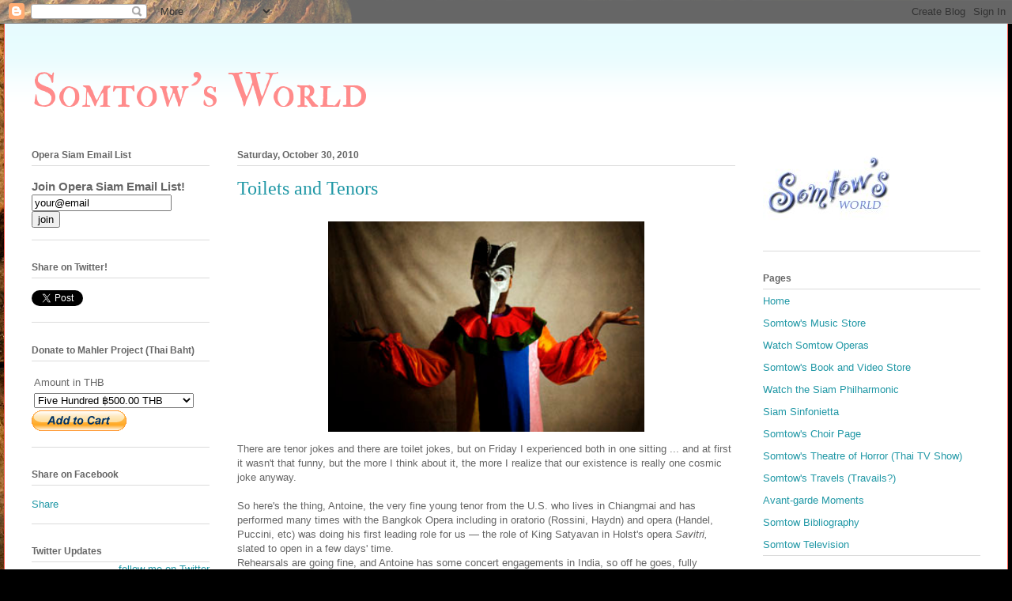

--- FILE ---
content_type: text/html; charset=UTF-8
request_url: https://pub2.bravenet.com/counter/show.php?id=400531&usernum=138410615&cpv=2&ref=
body_size: 1049
content:

//document.write('<a target="_new" href="https://www.bravenet.com/"><img src="//assets.bravenet.com/common/images/counter/overlimit.gif" border="0" alt="Powered by Bravenet" /></a><br/>');
document.write('<table cellpadding="0" cellspacing="0" border="0" align="center"><tr><td align="center"><img src="//counter2.bravenet.com/counter.php?count=193057&type=558&cpv=2&key=0f5609ae30e80e95359c22fdda7ab5b0" border="0"  />');
document.write('<br />');
                        document.write('<a target="_new" href="https://counter2.bravenet.com/index.php?id=400531&type=overview&usernum=138410615" ><img src="//assets.bravenet.com/common/images/counter/tags/39_stat.gif" target="_blank" border="0" alt="View Statistics" /></a>');
            document.write('</td></tr></table>');


--- FILE ---
content_type: text/html; charset=utf-8
request_url: https://www.google.com/recaptcha/api2/aframe
body_size: 268
content:
<!DOCTYPE HTML><html><head><meta http-equiv="content-type" content="text/html; charset=UTF-8"></head><body><script nonce="_rQxGwFwLKpjxO7cc8PwFQ">/** Anti-fraud and anti-abuse applications only. See google.com/recaptcha */ try{var clients={'sodar':'https://pagead2.googlesyndication.com/pagead/sodar?'};window.addEventListener("message",function(a){try{if(a.source===window.parent){var b=JSON.parse(a.data);var c=clients[b['id']];if(c){var d=document.createElement('img');d.src=c+b['params']+'&rc='+(localStorage.getItem("rc::a")?sessionStorage.getItem("rc::b"):"");window.document.body.appendChild(d);sessionStorage.setItem("rc::e",parseInt(sessionStorage.getItem("rc::e")||0)+1);localStorage.setItem("rc::h",'1769906756431');}}}catch(b){}});window.parent.postMessage("_grecaptcha_ready", "*");}catch(b){}</script></body></html>